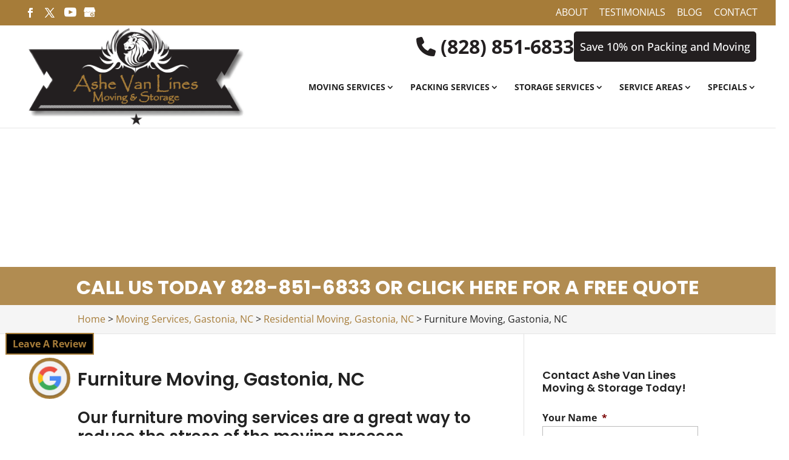

--- FILE ---
content_type: text/css
request_url: https://ashevanlines.com/wp-content/plugins/excerpts-everywhere/style.css?ver=6.8.3
body_size: 3845
content:
/* 
    Document   : style
    Created on : Aug 10, 2013, 8:03:31 PM
    Author     : Edesa
    Description:
        Purpose of the stylesheet follows.
*/
.teaser {
}

.post-teaser .thumbnail img {
    /*border: solid #ccc 2px;
    border-radius: 75px 75px 75px 75px;
    padding: 4px;    */
}
.thumbnail {
    max-width: 100%;    
}
.thumbnail img{
    max-width: 100%;
}
.t-title {
    
}
.post-teaser .read-more {
    margin-top: 15px;
    display: inline-block;
	background-color: #ffffff;
    padding: 5px 10px;
    border-radius: 3px;
    color: #333333;
    font-weight: 600;
    box-shadow: #000000 0 0 1px;
	opacity: 0.8;
	transition: all 0.5s;
	-webkit-transition: all 0.5s;
	-moz-transition: all 0.5s;
	-mstransition: all 0.5s;
}
.post-teaser .read-more:hover {
	opacity: 1;
}
.attachment-thumbnail  {
    width: 150px;
    height: 150px;
}

.post-teaser a.read-more:hover {
    text-decoration: none;
}
.post-teaser .t-title a:hover {
    text-decoration: none;
}

/** Layout Template 1 */
.post-teaser-tmpl-1 {
    background-position: center top;
    background-repeat: no-repeat;
}
.post-teaser-tmpl-1.excerpt-icon-100 {
    padding: 100px 0 0 ;    
}
.post-teaser-tmpl-1.excerpt-icon-50 {
    padding: 50px 0 0 ;    
}
.post-teaser-tmpl-1 .thumbnail {
    display: block;
    text-align: center;
}

.post-teaser-tmpl-1 .t-title {
    text-align: center;
}

/** Layout Template 2 */
.post-teaser-tmpl-2  .teaser{
    background-position: center top;
    background-repeat: no-repeat;
}
.post-teaser-tmpl-2.excerpt-icon-100   .teaser{
    padding: 100px 0 0 ;    
}
.post-teaser-tmpl-2.excerpt-icon-50   .teaser{
    padding: 50px 0 0 ;    
}
.post-teaser-tmpl-2 .thumbnail {
    display: block;
    text-align: center;
}

.post-teaser-tmpl-2 .t-title {
    text-align: center;
}
/** Layout Template 3 */
.post-teaser-tmpl-3 {

}
.post-teaser-tmpl-3.icon {
    background-position: left center;
    background-repeat: no-repeat;    
}
.post-teaser-tmpl-3.excerpt-icon-100 {
    padding: 0 0 0 110px;
}
.post-teaser-tmpl-3.excerpt-icon-50 {
    padding: 0 0 0 60px;
}
.post-teaser-tmpl-3 .t-title {
    text-align: left;
}

.post-teaser-tmpl-3 .thumbnail {
    float: left;
    margin-right: 10px;
}

@media (max-width: 772px) {
    .post-teaser-tmpl-3 {       
        padding: 50px 0 0px;
        background-position: center top;
    }
    .post-teaser-tmpl-3 .t-title{       
        text-align: center;
    }
}

@media (max-width: 480px) {
    .post-teaser-tmpl-3{
        padding: 0 0 0 50px;
        background-position: left center;
    }
    .post-teaser-tmpl-3 .t-title{       
        text-align: left;
    }    
}

/** Layout Template 4 */
.post-teaser-tmpl-4  .teaser{
    background-position: left center;
    background-repeat: no-repeat;
}
.post-teaser-tmpl-4.excerpt-icon-100   .teaser{
    padding: 0 0 0 110px;    
}
.post-teaser-tmpl-4.excerpt-icon-50   .teaser{
    padding: 0 0 0 60px;    
}
.post-teaser-tmpl-4 .thumbnail {
    display: inline-block;
    float: left;
    margin-right: 10px;
}

.post-teaser-tmpl-4 .t-title {
    text-align: left;
}

.home-testimonials article {
    font-family: Verdana;
    color: #fff;
}
.home-testimonials article:hover {

}
.home-testimonials article figure.post-image{
    background: #eeeeee;
    margin:0!important;
    display: block;
    text-align: center;
    width: 100%; 
    float: none!important;
}
.home-testimonials article .post-content {
    margin-top:5px;
    background: #36ab99;    
}
.home-testimonials article figure.post-image img {
    border-radius: 0!important;
}

.home-testimonials article h1.post-title {
    display: block;
    font-size: 90% !important;
    text-transform: uppercase;
    width: 182px;
}
.home-testimonials article .testimonial-author {
    text-align: left;
}
.home-testimonials article .post-content {
    padding: 10px;
}

--- FILE ---
content_type: text/css
request_url: https://ashevanlines.com/wp-content/plugins/wj-xbrowser/dist/styles.css?ver=2.0.2
body_size: 16705
content:
.head_info{float:right;display:none!important;}.head_reviews{float:right;}.phone_lbl{font-size: 22px;font-weight:bold;text-transform:uppercase;font-family: 'Montserrat';}.phone_num a, .phone_num{font-size: 26px;color:#a67c39;font-family: 'Montserrat';}.et_header_style_centered #top-menu>li>a {padding-bottom: 22px!important;}#et-secondary-menu {float: none!important;}#et-secondary-nav{float: right;}.service_section .main-title h2{font-size: 38px;}.gold{color:#a67c39;}.about-section .main-title .et_pb_module_header{font-size: 44px;}.info-section .main-title .et_pb_module_header{font-size: 38px;}.footer_logo_section .main-title .et_pb_module_header{font-size: 44px;}.et-social-youtube {display:none!important;}#top-header .et-social-icons li img {margin-bottom: -2px;width: 20px;}.mobile_info, .mobile_box, .mobile_box_map, .top_phone{display: none;}.amazingcarousel-title {display:none!important;}.testimonial-page-section .et_pb_column .et_pb_testimonial:nth-last-of-type(1) {height: 100%;}@media (max-width: 1024px){.service_section div.et_pb_column_0 {margin-top: 75px;}}@media (max-width: 1280px){.service_section .et_pb_column_0 {margin-top: 50px;}.bottom-services .et_pb_module_header {font-size: 20px !important;}.contact-section .form-title {font-size: 24px !important;}.main-title {font-size: 40px !important;}.text-column {padding-right: 100px !important;}}@media (max-width: 1366px){body.et_button_no_icon .heart-phone .et_pb_button {font-size: 16px !important;padding: 8px !important;}}@media (max-width: 360px){.header_text .header-btn {font-size: 15px;}}@media (max-width: 480px){div#dc_coverpic_image, div#dc_coverpic_text_wrapper, div#dc_coverpic_text_area_flex {height: 550px!important;}h1 {font-size: 27px!important;}h2 {font-size: 22px!important;}h3{font-size: 20px!important;}h4, h5, h6{font-size: 18px!important;}body, div, p{font-size: 16px!important;}#et-footer-nav .container{width:100%;max-width:100%;min-width:100%;}#menu-footer-menu {display:block;width:100%;margin:0;padding:0;}#menu-footer-menu li{display:block;width:100%;padding:10px;border-bottom:1px solid rgba(0, 0, 0, 0.1);text-align:center;}#menu-footer-menu li:last-child{border-bottom:0;}#footer-widgets .footer-widget{margin-bottom: 30px !important;display:block;}form ul.gform_fields li .ginput_recaptcha{transform:scale(0.66);-webkit-transform:scale(0.66);transform-origin:0 0;-webkit-transform-origin:0 0;}img#logo {max-width: 200px!important;margin-top:10px!important;}.service2-section .et_pb_promo {padding: 10px!important;}.about-section .et_pb_code {padding-right: 10px!important;padding-left: 10px!important;}.about-section form ul.gform_fields li div.ginput_container.ginput_recaptcha {-webkit-transform: scale(0.63)!important;}.about-section .ginput_recaptcha {max-width: 190px!important;margin: auto;}.info-section .et_pb_promo_description {padding-bottom:0!important;}.info-section .et_pb_row_5 {padding-bottom:0!important;}.testimonial-section {padding-bottom:0!important;}.footer_logo_section .et_pb_promo {padding-left: 0!important;padding-right: 0!important;}.rplg-slider-prev, .rplg-slider-next, #wonderplugincarousel-1 .amazingcarousel-next, #wonderplugincarousel-1 .amazingcarousel-prev {display:none!important;}#sidebar-form h3 {font-size: 18px!important;}.cta-first .et_pb_cta_0, .cta-first .et_pb_cta_1, .cta-second .et_pb_cta_3{padding-left:0!important;padding-right:0!important;}.rplg-slider div.rplg-slider-next {right: -30px!important;}.focus-mid-content div.et_pb_cta_2.et_pb_promo {margin-top: 0px!important;margin-bottom: 0px!important;}.focus-mid-content div.et_pb_promo {padding-left: 50px!important;padding-right: 50px!important;}.dc_breadcrumbs h3.phone-site {font-size: 20px !important;}body .slider_section .et_pb_slide_title {font-size: 28px !important;}body .main-title {font-size: 26px !important;}body .heart-heading {font-size: 24px !important;}}@media (max-width: 601px){form ul.gform_fields li .ginput_recaptcha{transform:scale(0.69);-webkit-transform:scale(0.69);transform-origin:0 0;-webkit-transform-origin:0 0;}.contactus_section .ginput_recaptcha {max-width:210px!important;margin:auto;}.dc_breadcrumbs .phone-site {font-size : 25px!important;}}@media (max-width: 773px){.footer-widget:nth-child(n) {width: 100%!important;margin: 0 7.5% 3% 0 !important;text-align: center;}#footer-widgets .footer-widget .fwidget {width: 100%;}#footer-widgets .footer-widget li:before{opacity:0;}.footer-widget .vCard.vcard-left {text-align: center;}#footer-widgets .footer-widget:nth-child(n), #footer-widgets .footer-widget .fwidget {margin-bottom: 20px !important;}.footer-widget:nth-child(n) {width: 100%!important;margin: 0 7.5% 3% 0 !important;text-align: center;}#footer-widgets .footer-widget .fwidget {width: 100%;}#footer-widgets .footer-widget li:before{opacity:0;}.footer-widget .vCard.vcard-left {text-align: center;}#footer-widgets .footer-widget:nth-child(n), #footer-widgets .footer-widget .fwidget {margin-bottom: 20px !important;}.archive .has-post-thumbnail .dc_post_item_left {max-width: 100% !important;}body.archive.category .et_pb_image_container img, body.archive.category .et_pb_post a img {height: auto !important;max-width: 320px !important;margin: auto !important;display: block !important;}body.archive.category .has-post-thumbnail .dc_post_item_left {max-width: 100%;margin: 0 auto 15px !important;}body.archive.category #main-content > .container > #content-area > #left-area > article {text-align: center !important;}#footer-widgets {padding: 75px 0 !important;}#footer-widgets .footer-widget li {padding: 0 !important;}}@media (max-width: 980px){.contactus_section{padding-top: 0;}.contactus_section .et_pb_image{max-width: 100%!important;}.contactus_section .vCard,.contactus_section .et_pb_code_inner{text-align: center;}.contactus_section .et_pb_image img {max-width: 300px;width: 100%;}hr.formborder {float: none;}#sidebar {padding-top: 28px;}#dc_privacy_policy {float: none;text-align: center;}hr.formborder{margin:2% auto;float:none !important;}.wpcf7-form-control:not(.wpcf7-submit){width:100%;padding:7px !important;}.contact-page-text{margin-top:20px;}.grecaptcha-badge{bottom:15%;opacity:0.5;}.grecaptcha-badge:hover{opacity:1;}#et-footer-nav .container{width:100%;max-width:100%;min-width:100%;}#menu-footer-menu, #menu-footer-articles, #menu-footer-article, #menu-main-menu {display:block;width:100%;margin:0;padding:0;}#menu-footer-menu li, #menu-footer-articles li, #menu-main-menu li, #menu-footer-article li{display:block;width:100%;padding:10px;border-bottom:1px solid rgba(0, 0, 0, 0.05);text-align:center;}#menu-footer-menu li:last-child, #menu-footer-articles li:last-child, #menu-main-menu li:last-child, #menu-footer-article li:last-child{border-bottom:0;}#footer-widgets .footer-widget{margin-bottom: 30px !important;display:block;}.et_mobile_menu{left: auto;right: 0;width: 100%;padding: 1%;text-align:left;}.et_mobile_menu li:last-child a{border-bottom:0;}.et_mobile_menu li a br{display:none;}.et_mobile_menu {border-color:#FFF !important;}.wpcf7-form-control{width:100% !important;max-width:100% !important;min-width:100% !important;padding:7px;display:block;}div.et_pb_tabsul.et_pb_tabs_controls li a{padding: 10px 20px 10px;}h1.entry-title.main_title{margin-bottom: 20px;}#sidebar form .gform_body ul.gform_fields li .ginput_container input[type="text"],#sidebar form .gform_body ul.gform_fields li .ginput_container input[type="password"],#sidebar form .gform_body ul.gform_fields li .ginput_container input[type="email"],#sidebar form .gform_body ul.gform_fields li .ginput_container input[type="number"],#sidebar form .gform_body ul.gform_fields li .ginput_container input[type="tel"],#sidebar form .gform_body ul.gform_fields li .ginput_container textarea{max-width:100% !important;width:100%;}.about-section form ul.gform_fields li .ginput_container.ginput_recaptcha{-webkit-transform:scale(0.80)!important;}#logo {max-height: 100%!important;max-width: 285px!important;}#et-info-phone {display:none!important;}.mobile_menu_bar:before {font-size: 42px;color: #b18c51;}#et-info {float: none!important;}div.service_section div.et_pb_column_0 {margin-top: 0!important;}.service_section .et_pb_row_1 {padding-top: 50px!important;}.service_section {padding-bottom:20px!important;}.service2-section .et_pb_column, .about-section .et_pb_column {animation:none!important;}.about-section .et_pb_row_3.et_pb_equal_columns {display: block!important;}.about-section .main-title .et_pb_module_header, .about-section .et_pb_promo_description {text-align:center!important;}.about-section .ginput_recaptcha {max-width: 240px;margin: auto;}.about-section .gform_wrapper .gform_footer.top_label, .about-section h3 {text-align:center!important;}.mid_slider_section .et_pb_slide_image {display:none!important;}.mid_slider_section .et_pb_slide_description {width:100%!important;text-align:center!important;padding-bottom: 30px!important;}.mobile_info{display: block;background: #b18c51;color: #fff;text-transform: uppercase;border-top: 3px solid #fff;position: fixed;bottom: 0;right: 0;left: 0;margin: auto;z-index: 9999999;}.mobile_info td{text-align: center;padding: 5px;width: 500px;text-shadow: 1px 1px 4px rgba(0,0,0,0.8);font-size: 16px;font-weight: bold;cursor: pointer;}.mobile_box {position: fixed;right: 0;left: 0;top: 50%;transform: translateY(-50%);margin: auto;background: #fff;max-width: 230px;padding: 10px;text-align: center;z-index: 99999;box-shadow: 5px 5px 5px #000000;border-radius: 5px;}.mobile_box_map {position: fixed;right: 0;left: 0;top: 50%;transform: translateY(-50%);margin: auto;background: #fff;max-width: 230px;padding: 10px;text-align: center;z-index: 99999;box-shadow: 5px 5px 5px #000000;border-radius: 5px;}.mobile_btn{background: #b18c51;margin-bottom: 5px;padding: 5px;}.mobile_btn a{color: #ffffff;}.mobile_title{font-size: 18px;color: #000;font-weight: bold;}.mobile_hr{margin-top: 5px;margin-bottom: 10px;font-size: 14px;font-weight: bold;color: #000;}.close_btn{background: #000;color: #fff;padding: 2px 10px;border-radius: 30px;position: absolute;right: -10px;top: -15px;border: 3px solid #b18c51;cursor: pointer;}.mobile_map{padding: 5px 0;}.top_phone {font-size: 22px;position: fixed;top: 0;background: #b18c51;border-bottom: 3px solid #fff;left: 0;right: 0;max-width: 100%;z-index: 99999;color: #fff;padding: 5px;display: block;text-align: center;}#top-header {margin-top: 40px;padding: 5px 0 !important;}#footer-bottom {padding: 15px 0 55px !important;}.mobile_hr .heading {display: none;}.mobile_menu_bar:before{font-size: 42px !important;color: #b18c51 !important;}#main-header .header_text .phone-header {display: none !important;}#top-header #et-secondary-menu {display: block !important;padding: 5px 0 !important;}#top-header .et-social-icons {float: none!important;display: block!important;margin: 0 auto !important;}#top-header .et-social-icons li a {padding-bottom: 0 !important;}#main-header .container {width: 95% !important;}#main-header .et_mobile_menu {background-color: #fff!important;}.slider_section .et_pb_slide_title {font-size: 40px !important;font-weight: 600 !important;}.slider_section .et_pb_slide_content .slider-content {font-size: 20px !important;}.slider_section .et_pb_slide_description {padding-left: 0 !important;padding-right: 0 !important;}body .slider_section .et_pb_slide_title {font-size: 28px !important;}body .et_pb_row.heart-row {margin: 0 auto !important;padding: 40px 20px !important;}.heart-row .et_pb_module {text-align: center !important;}.heart-row .et_pb_module.heart-phone {display: block !important;}.heart-row .et_pb_column {width: 100% !important;}.heart-heading {font-size: 36px !important;}body .heart-phone .et_pb_button {font-size: 16px !important;padding: 10px !important;}.main-title {font-size: 40px !important;}.about-section .et_pb_module {text-align: center !important;}.about-section {padding: 80px 0 !important;}.services-section{padding: 50px 0 !important;}.services-section .et_pb_blurb_content {text-align: center !important;display: block !important;max-width: 100% !important;}.services-section .et_pb_main_blurb_image {width: 100% !important;display: block !important;margin-bottom: 15px !important;}.services-section .et_pb_blurb_container {text-align: center !important;padding: 0 !important;display: block !important;}.blurb-row .et_pb_module_header,.blurb-row .et_pb_blurb_description,.bottom-services .et_pb_module_header,.bottom-services .et_pb_blurb_description{height: auto !important;}.bottom-services .et_pb_column {width: 100% !important;margin: 0 auto 30px !important;}.bottom-services .et_pb_blurb_content {max-width: 100% !important;}.bottom-services .et_pb_main_blurb_image img {border-radius: 10px !important;}.contact-section .et_pb_row {flex-direction: column !important;}.contact-section .et_pb_module.et_pb_text, .contact-section .et_pb_module.et_pb_button_module_wrapper {text-align: center !important;}.map-section .et_pb_column {padding: 50px 20px !important;}.map-section .et_pb_module {text-align: center !important;}.contact-section .et_pb_column {animation: none !important;opacity: 1 !important;transform: none !important;transition: none !important;}.mid_slider_section .et_pb_container {height: auto!important;}.page-id-7445 .fpp-gallery .et_pb_gallery_item {width: 32% !important;clear: none;}.page-id-7303 .fpp-gallery .et_pb_gallery_item {width: 32% !important;clear: none;}.page-id-6971 .fpp-gallery .et_pb_gallery_item {width: 32% !important;clear: none;}.about-row #et-info-phone {display: block !important;text-align: center;margin: 0 !important;}.footer-widget #et-info-phone {display: block !important;}#dc_coverpic_image, #dc_coverpic_text_wrapper, #dc_coverpic_text_area_flex {height: 600px!important;}.header_text .header-btn {text-align : center!important;}}@media (max-width: 640px){.contactus_section .ginput_recaptcha {max-width: 300px;margin: auto;}.logo_container {position: relative !important;text-align: center !important;padding: 10px 0 !important;}.header_text {float: none !important;justify-content: center !important;}#et-top-navigation {padding-top: 12px !important;}.mobile_menu_bar.mobile_menu_bar_toggle {padding-bottom: 12px !important;}}@media (max-width: 1080px){.mid_slider_section a.et_pb_more_button {display:block!important;max-width: 300px;margin: 20px auto!important;text-align:center!important;}}@media (max-width: 1100px){ul#top-menu li a {font-size: 12px!important;}#logo {max-width: 250px;}}@media (max-width: 1200px){#top-menu li a {font-size: 14px!important;}#top-menu li {padding-right: 10px!important;}.about-section form ul.gform_fields li .ginput_recaptcha, #sidebar form ul.gform_fields li .ginput_recaptcha {-webkit-transform:scale(0.63)!important;}}@media (max-width: 767px){#footer-widgets .footer-widget:nth-child(n), #footer-widgets .footer-widget .fwidget {margin-bottom: 3% !important;}#text-3 .title, #recent-posts-2 .title {margin-top:20px;}.slider_section .et_pb_button_wrapper {display: flex;flex-direction: column;gap: 15px;margin-top: 15px !important;}.slider_section .et_pb_button_wrapper .et_pb_button.et_pb_more_button {padding: 10px 10px !important;margin: 0 auto !important;width: 300px !important;max-width: 100% !important;font-size: 16px !important;}}@media (max-width: 1111px){.archive .has-post-thumbnail .dc_post_item_left {max-width: 100% !important;width: 300px !important;display: inline-block !important;margin-bottom: 15px;}.archive .has-post-thumbnail div.dc_post_item_right {width: 100% !important;}body.archive.category .et_pb_post a img {height: auto !important;}}ul.et_mobile_menu{display:none;}ul.et_mobile_menu > li.menu-item-has-children{display:block;position:relative;}ul.et_mobile_menu > li.menu-item-has-children ul.sub-menu, ul.et_mobile_menu > li.menu-item-has-children ul.sub-menu > li{display:none;position:relative;}ul.et_mobile_menu > li.menu-item-has-children > a{padding-right:20px;}ul.et_mobile_menu li.menu-item-has-children .chevron{position:absolute;top:5px;right:10px;z-index:99;display:block;width:24px;height:32px;text-align:center;-webkit-transition: all 0.3s ease-in-out;-moz-transition: all 0.3s ease-in-out;-o-transition: all 0.3s ease-in-out;transition: all 0.3s ease-in-out;background-size:10px 10px;}ul.et_mobile_menu li.menu-item-has-children .chevron:before{content: '▼';display:block;-webkit-transition: all 0.3s ease-in-out;-moz-transition: all 0.3s ease-in-out;-o-transition: all 0.3s ease-in-out;transition: all 0.3s ease-in-out;}ul.et_mobile_menu li.menu-item-has-children .chevron.open:before{-webkit-transition: all 0.3s ease-in-out;-moz-transition: all 0.3s ease-in-out;-o-transition: all 0.3s ease-in-out;transition: all 0.3s ease-in-out;transform: rotate(180deg);}

--- FILE ---
content_type: text/javascript
request_url: https://ashevanlines.com/wp-content/plugins/modula-best-grid-gallery/assets/js/front/jquery-modula.min.js?ver=2.12.25
body_size: 18143
content:
function modulaInViewport(t){"function"==typeof jQuery&&t instanceof jQuery&&(t=t[0]);var e=t.getBoundingClientRect();return e.top-jQuery(window).height()<=-100&&e.top-jQuery(window).height()>=-400||e.bottom<=jQuery(window).height()}jQuery(document).on("vc-full-width-row-single vc-full-width-row",(function(t,e){jQuery("body").find(".modula").length>0&&jQuery(window).trigger("modula-update")})),jQuery(window).on("elementor/frontend/init",(function(){window.elementorFrontend&&window.elementorFrontend.hooks.addAction("frontend/element_ready/global",(function(t){jQuery("body").find(".modula").length}))})),function(t,e,i,o){var a="modulaGallery",n={resizer:"/",keepArea:!0,type:"creative-gallery",columns:12,height:800,desktopHeight:800,mobileHeight:800,tabletHeight:800,gutter:10,desktopGutter:10,mobileGutter:10,tabletGutter:10,enableTwitter:!1,enableFacebook:!1,enableWhatsapp:!1,enablePinterest:!1,enableLinkedin:!1,enableEmail:!1,lazyLoad:0,initLightbox:!1,lightbox:"fancybox",lightboxOpts:{Toolbar:{parentEl:function(t){return t.instance.container.querySelector(".fancybox__col")}}},inView:!1,originLeft:!0};function s(e,i){this.element=e,this.$element=t(e),this.$itemsCnt=this.$element.find(".modula-items"),this.$items=this.$itemsCnt.find(".modula-item"),this.options=t.extend({},n,i),this._defaults=n,this._name=a,this.tiles=[],this.$tilesCnt=null,this.completed=!1,this.lastWidth=0,this.resizeTO=0,this.isIsotope=!1,this.isLazyLoaded=!0,this.init()}s.prototype.init=function(){var o=this,a=i.documentElement.clientWidth;this.options.gutter=a<768?this.options.mobileGutter:a>=768&&a<=992?this.options.tabletGutter:this.options.desktopGutter,t(i).trigger("modula_api_before_init",[o]),"custom-grid"===this.options.type?this.createCustomGallery():"creative-gallery"==this.options.type?this.createGrid():"grid"==this.options.type&&("automatic"==this.options.grid_type?this.createAutoGrid():this.createColumnsGrid()),"custom-grid"===this.options.type&&t(e).height()<t("html").height()&&o.onResize(o),t(e).resize((function(){o.onResize(o)}));new ResizeObserver((t=>{o.onResize(o)})).observe(o.$element[0]),t(e).on("modula-update",(function(){o.onResize(o)})),t(i).on("lazyloaded",(function(i){var a,n,s=t(i.target);"modula"==s.data("source")&&(s.data("size",{width:s.width(),height:s.height()}),(a=s.parents(".modula-item")).addClass("tg-loaded"),n=o.$items.not(".jtg-hidden").index(a),o.placeImage(n),o.isIsotope&&void 0!==o.$itemsCnt.data("modulaisotope")&&o.$itemsCnt.modulaisotope("layout"),"grid"==o.options.type&&void 0===e.elementorFrontend&&"automatic"==o.options.grid_type&&o.$itemsCnt.justifiedGallery())})),o.options.inView&&jQuery(e).on("DOMContentLoaded load resize scroll",(function(){modulaInViewport(o.$element)&&o.$element.addClass("modula-loaded-scale")})),this.setupSocial(),jQuery(o.$element).addClass("modula-gallery-initialized"),this.options.onComplete&&this.options.onComplete(),"fancybox"!=o.options.lightbox||o.options.initLightbox||this.initLightbox(),t(i).trigger("modula_api_after_init",[o])},s.prototype.initLightbox=function(){var e=this;e.$element.on("click",".modula-no-follow",(function(t){t.preventDefault()})),e.$element.on("click keypress",".modula-item-link:not( .modula-simple-link )",(function(i){if(13===i.which||"click"===i.type){i.preventDefault();var o=jQuery(this),a=t.map(e.$items,(function(t){if(jQuery(t).find(".modula-item-link:not( .modula-no-follow )").length>0){var e=jQuery(t).find(".modula-item-link:not( .modula-simple-link )"),i=jQuery(t).find(".pic");return{src:i.data("full"),opts:{$thumb:i.parents(".modula-item"),caption:e.data("caption"),alt:i.attr("alt"),image_id:e.attr("data-image-id"),title:i.attr("title")},current:jQuery(t).is(o.parents(".modula-item"))}}})),n=t.map(a,(function(t,e){if(t.current)return e}))[0];jQuery.modulaFancybox.open(a,e.options.lightboxOpts,n)}}))},s.prototype.trunc=function(t){return Math.trunc?Math.trunc(t):(t=+t,isFinite(t)?t-t%1||(t<0?-0:0===t?t:0):t)},s.prototype.createCustomGallery=function(){var e,o=this,a=this.$element.find(".modula-items").width(),n=this,s=this.options.columns,r=i.documentElement.clientWidth;"1"==this.options.enableResponsive&&(r<=568?s=this.options.mobileColumns:r<=768&&(s=this.options.tabletColumns)),e=this.options.gutter>0?(a-this.options.gutter*(s-1))/s:Math.floor(a/s*1e3)/1e3,this.$items.not(".jtg-hidden").each((function(i,a){var r,l,d,h,m={};r=t(a).data("width"),l=t(a).data("height"),r>12&&(r=12),"1"==n.options.enableResponsive&&(d=r,h=l,1==s?l=(r=1)*h/d:((r=Math.round(s*d/12))<1&&(r=1),(l=Math.round(r*h/d))<1&&(l=1))),m.width=e*r+n.options.gutter*(r-1),m.height=Math.round(e)*l+n.options.gutter*(l-1),t(a).data("size",m).addClass("tiled").addClass(m.width>m.height?"tile-h":"tile-v").data("position"),t(a).css(t(a).data("size")),t(a).find(".figc").css({width:t(a).data("size").width,height:t(a).data("size").height}),o.loadImage(i)}));var l={itemSelector:".modula-item",layoutMode:"packery",originLeft:n.options.originLeft,packery:{gutter:parseInt(n.options.gutter)}};this.$itemsCnt.modulaisotope(l),this.isIsotope=!0},s.prototype.createGrid=function(){var e=this,o=i.documentElement.clientWidth;e.options.height=o<=568?e.options.mobileHeight:o<=768?e.options.tabletHeight:e.options.desktopHeight,this.$itemsCnt.data("area",this.$itemsCnt.width()*this.options.height),this.lastWidth=this.$itemsCnt.width();for(var a=0;a<this.$items.not(".jtg-hidden").length;a++)this.tiles.push(e.getSlot());if(this.tiles.sort((function(t,e){return t.position-e.position})),this.$items.not(".jtg-hidden").each((function(i,o){var a=e.tiles[i];t(o).data("size",a),t(o).addClass("tiled").addClass(a.width>a.height?"tile-h":"tile-v").data("position"),t(o).css({width:a.width,height:a.height}),t(o).find(".figc").css({width:a.width,height:a.height}),e.loadImage(i)})),!this.isIsotope){var n={resizesContainer:!1,itemSelector:".modula-item",layoutMode:"packery",originLeft:e.options.originLeft,packery:{gutter:parseInt(e.options.gutter)}};this.$itemsCnt.modulaisotope(n),this.isIsotope=!0}},s.prototype.createAutoGrid=function(){this.$itemsCnt.justifiedGallery({rowHeight:this.options.rowHeight,margins:this.options.gutter,lastRow:this.options.lastRow,captions:!1,border:0,imgSelector:"img.pic, picture.pic img",cssAnimation:!0,imagesAnimationDuration:700})},s.prototype.createColumnsGrid=function(){var t=this;this.$itemsCnt.modulaisotope({itemSelector:".modula-item",layoutMode:"packery",originLeft:this.options.originLeft,packery:{gutter:parseInt(this.options.gutter)}}),this.$items.each((function(e,i){t.loadImage(e)})),this.isIsotope=!0},s.prototype.getSlot=function(){if(0==this.tiles.length)return i={top:0,left:0,width:this.$itemsCnt.width(),height:this.options.height,area:this.$itemsCnt.width()*this.options.height,position:0};for(var t=0,e=0;e<this.tiles.length;e++){(i=this.tiles[e]).area>this.tiles[t].area&&(t=e)}var i={},o=this.tiles[t];if(o.width>o.height){var a=o.width/2*this.options.randomFactor;o.prevWidth=o.width,o.width=Math.floor(o.width/2+a*(Math.random()-.5)),i={top:o.top,left:o.left+o.width+this.options.gutter,width:o.prevWidth-o.width-this.options.gutter,height:o.height}}else{a=o.height/2*this.options.randomFactor;o.prevHeight=o.height,o.height=Math.floor(o.height/2+a*(Math.random()-.5)),i={left:o.left,top:o.top+o.height+this.options.gutter,width:o.width,height:o.prevHeight-o.height-this.options.gutter}}return i.area=i.width*i.height,i.position=1e3*i.top+i.left,o.position=1e3*o.top+o.left,this.tiles[t]=o,this.tiles[t].area=o.width*o.height,i},s.prototype.reset=function(){var e=this;e.tiles=[],"custom-grid"===this.options.type?this.createCustomGallery():"creative-gallery"==this.options.type?this.createGrid():"grid"==this.options.type&&("automatic"==this.options.grid_type?this.createAutoGrid():this.createColumnsGrid()),e.lastWidth=e.$itemsCnt.width(),t(i).trigger("modula_api_reset",[e])},s.prototype.onResize=function(t){if(t.lastWidth!=t.$itemsCnt.width()){var e=i.documentElement.clientWidth;e<768?this.options.gutter=this.options.mobileGutter:t.options.gutter=e>=768&&e<=992?t.options.tabletGutter:this.options.desktopGutter,clearTimeout(t.resizeTO),t.resizeTO=setTimeout((function(){if(t.options.keepArea){var e=t.$itemsCnt.data("area");t.$itemsCnt.height(e/t.$itemsCnt.width())}t.reset(),t.isIsotope&&t.$itemsCnt.modulaisotope({packery:{originLeft:t.options.originLeft,gutter:parseInt(t.options.gutter)}}).modulaisotope("layout")}),100)}},s.prototype.loadImage=function(t){var e=this,i=e.$items.not(".jtg-hidden").eq(t).find(".pic"),o={};if("0"==e.options.lazyLoad){var a=new Image;a.onload=function(){o={width:this.width,height:this.height},i.data("size",o),e.placeImage(t)},"undefined"!=i.attr("src")?a.src=i.attr("src"):a.src=i.data("src")}else e.placeImage(t)},s.prototype.placeImage=function(t){if("grid"!=this.options.type){var e=this.$items.not(".jtg-hidden").eq(t),i=e.find(".pic"),o=e.data("size"),a=i.data("size");if(void 0!==o&&void 0!==a){o.width,o.height;var n=a.width/a.height,s=i.data("valign")?i.data("valign"):"middle",r=i.data("halign")?i.data("halign"):"center",l={top:"auto",bottom:"auto",left:"auto",right:"auto",width:"auto",height:"auto",margin:"0",maxWidth:"999em"};if(o.width*a.height/a.width>o.height)switch(l.width=o.width,l.left=0,s){case"top":l.top=0;break;case"middle":l.top=0-(o.width*(1/n)-o.height)/2;break;case"bottom":l.bottom=0}else switch(l.height=o.height,l.top=0,r){case"left":l.left=0;break;case"center":l.left=0-(o.height*n-o.width)/2;break;case"right":l.right=0}e.hasClass("effect-under")&&(l.top=l.top-e.find(".modula-item-content").height()),i.css(l),this.$items.not(".jtg-hidden").eq(t).addClass("tg-loaded")}}},s.prototype.setupSocial=function(){(this.options.enableTwitter||this.options.enableFacebook||this.options.enablePinterest||this.options.enableLinkedin||this.options.enableWhatsapp||this.options.enableEmail)&&c(this.$items),this.options.enableTwitter&&r(this.$items,this),this.options.enableFacebook&&l(this.$items,this),this.options.enablePinterest&&h(this.$items,this),this.options.enableLinkedin&&m(this.$items,this),this.options.enableWhatsapp&&d(this.$items,this),this.options.enableEmail&&u(this.$items,this)},s.prototype.destroy=function(){this.isPackeryActive&&(this.$itemsCnt.packery("destroy"),this.isPackeryActive=!1)};var r=function(o,a){o.find(".modula-icon-twitter").click((function(o){o.preventDefault();let a=t(this),n=t(this).parents(".modula-item").find("img.pic"),s=(a.data("modula-image-src"),e.location.href),r=a.data("modula-item-id"),l=a.data("modula-gallery-id");var d=n.data("caption"),h=n.attr("title"),m=i.title;const u=new URL(s),c=new URLSearchParams(u.search);if(void 0!==l&&c.set("modula_gallery_id",encodeURIComponent(l)),void 0!==r&&c.set("modula_image_id",encodeURIComponent(r)),"object"==typeof modulaMetaVars&&0!==Object.keys(modulaMetaVars).length)for(const[t,e]of Object.entries(modulaMetaVars)){let t=a.data(e);void 0!==t&&c.set(e,t)}i.dispatchEvent(new CustomEvent("modula_social_url_params",{detail:{url:u,params:c,meta:modulaMetaVars}}));const p=u.origin+u.pathname+"?"+decodeURIComponent(c.toString());return h.length>0&&d.length>0?m=t.trim(h)+" - "+t.trim(d):h.length>0?m=t.trim(h):d.length>0&&(m=t.trim(d)),e.open("https://twitter.com/intent/tweet?url="+encodeURIComponent(p)+"&text="+encodeURI(m),"ftgw","location=1,status=1,scrollbars=1,width=600,height=400").moveTo(screen.width/2-300,screen.height/2-200),!1}))},l=function(o,a){o.find(".modula-icon-facebook").click((function(o){o.preventDefault();let a=t(this),n=(t(this).parents(".modula-item").find("img.pic"),a.data("modula-image-src"),e.location.href),s=a.data("modula-item-id"),r=a.data("modula-gallery-id");const l=new URL(n),d=new URLSearchParams(l.search);if(void 0!==r&&d.set("modula_gallery_id",encodeURIComponent(r)),void 0!==s&&d.set("modula_image_id",encodeURIComponent(s)),"object"==typeof modulaMetaVars&&0!==Object.keys(modulaMetaVars).length)for(const[t,e]of Object.entries(modulaMetaVars)){let t=a.data(e);void 0!==t&&d.set(e,t)}i.dispatchEvent(new CustomEvent("modula_social_url_params",{detail:{url:l,params:d,meta:modulaMetaVars}}));const h=l.origin+l.pathname+"?"+decodeURIComponent(d.toString());var m="//www.facebook.com/sharer.php?u="+encodeURIComponent(h);return e.open(m,"ftgw","location=1,status=1,scrollbars=1,width=600,height=400").moveTo(screen.width/2-300,screen.height/2-200),!1}))},d=function(o,a){o.find(".modula-icon-whatsapp").click((function(o){o.preventDefault();let a=t(this),n=(t(this).parents(".modula-item").find("img.pic"),a.data("modula-image-src"),e.location.href),s=a.data("modula-item-id"),r=a.data("modula-gallery-id");const l=new URL(n),d=new URLSearchParams(l.search);if(void 0!==r&&d.set("modula_gallery_id",encodeURIComponent(r)),void 0!==s&&d.set("modula_image_id",encodeURIComponent(s)),"object"==typeof modulaMetaVars&&0!==Object.keys(modulaMetaVars).length)for(const[t,e]of Object.entries(modulaMetaVars)){let t=a.data(e);void 0!==t&&d.set(e,t)}i.dispatchEvent(new CustomEvent("modula_social_url_params",{detail:{url:l,params:d,meta:modulaMetaVars}}));const h=l.origin+l.pathname+"?"+decodeURIComponent(d.toString());return e.open("https://api.whatsapp.com/send?text="+encodeURIComponent(h)+"&preview_url=true","ftgw","location=1,status=1,scrollbars=1,width=600,height=400").moveTo(screen.width/2-300,screen.height/2-200),!1}))},h=function(o,a){o.find(".modula-icon-pinterest").click((function(o){o.preventDefault();let a=t(this),n=t(this).parents(".modula-item").find("img.pic"),s=a.data("modula-image-src"),r=e.location.href,l=a.data("modula-item-id"),d=a.data("modula-gallery-id");var h=n.data("caption"),m=n.attr("title");const u=new URL(r),c=new URLSearchParams(u.search);if(void 0!==d&&c.set("modula_gallery_id",encodeURIComponent(d)),void 0!==l&&c.set("modula_image_id",encodeURIComponent(l)),"object"==typeof modulaMetaVars&&0!==Object.keys(modulaMetaVars).length)for(const[t,e]of Object.entries(modulaMetaVars)){let t=a.data(e);void 0!==t&&c.set(e,t)}i.dispatchEvent(new CustomEvent("modula_social_url_params",{detail:{url:u,params:c,meta:modulaMetaVars}}));const p=u.origin+u.pathname+"?"+decodeURIComponent(c.toString());var g=i.title;m.length>0?g=t.trim(m):h.length>0&&(g=t.trim(h));var f="http://pinterest.com/pin/create/button/?url="+encodeURIComponent(p)+"&description="+encodeURI(g);return void 0!==s&&s.length>0&&(f+="&media="+function(t){var e=i.createElement("img");return e.src=t,t=e.src,e.src=null,t}(s)),e.open(f,"ftgw","location=1,status=1,scrollbars=1,width=600,height=400").moveTo(screen.width/2-300,screen.height/2-200),!1}))},m=function(o,a){o.find(".modula-icon-linkedin").click((function(o){o.preventDefault();let a=t(this),n=(t(this).parents(".modula-item").find("img.pic"),a.data("modula-image-src"),e.location.href),s=a.data("modula-item-id"),r=a.data("modula-gallery-id");const l=new URL(n),d=new URLSearchParams(l.search);if(void 0!==r&&d.set("modula_gallery_id",encodeURIComponent(r)),void 0!==s&&d.set("modula_image_id",encodeURIComponent(s)),"object"==typeof modulaMetaVars&&0!==Object.keys(modulaMetaVars).length)for(const[t,e]of Object.entries(modulaMetaVars)){let t=a.data(e);void 0!==t&&d.set(e,t)}i.dispatchEvent(new CustomEvent("modula_social_url_params",{detail:{url:l,params:d,meta:modulaMetaVars}}));const h=l.origin+l.pathname+"?"+decodeURIComponent(d.toString());var m="//linkedin.com/shareArticle?mini=true&url="+encodeURIComponent(h);return e.open(m,"ftgw","location=1,status=1,scrollbars=1,width=600,height=400").moveTo(screen.width/2-300,screen.height/2-200),!1}))},u=function(o,a){o.find(".modula-icon-email").click((function(o){var n=a.options.email_subject;let s=t(this),r=(t(this).parents(".modula-item").find("img.pic"),s.data("modula-image-src")),l=e.location.href,d=s.data("modula-item-id"),h=s.data("modula-gallery-id");const m=new URL(l),u=new URLSearchParams(m.search);if(void 0!==h&&u.set("modula_gallery_id",encodeURIComponent(h)),void 0!==d&&u.set("modula_image_id",encodeURIComponent(d)),"object"==typeof modulaMetaVars&&0!==Object.keys(modulaMetaVars).length)for(const[t,e]of Object.entries(modulaMetaVars)){let t=s.data(e);void 0!==t&&u.set(e,t)}i.dispatchEvent(new CustomEvent("modula_social_url_params",{detail:{url:m,params:u,meta:modulaMetaVars}}));const c=m.origin+m.pathname+"?"+decodeURIComponent(u.toString());var p=a.options.email_message.replace("%%image_link%%",r).replace("%%gallery_link%%",c),g="mailto:?subject="+encodeURIComponent(n)+"&body="+encodeURIComponent(p);return e.open(g,"ftgw","location=1,status=1,scrollbars=1,width=600,height=400").moveTo(screen.width/2-300,screen.height/2-200),!1}))},c=function(e){e.find(".jtg-social-expandable").on("click",(function(i){i.preventDefault(),i.stopPropagation();var o=t(this).parent().children(".jtg-social-expandable-icons");e.find(".jtg-social-expandable-icons").not(o).removeClass("modula-show-socials"),o.toggleClass("modula-show-socials"),o.hasClass("modula-show-socials")&&p(o)?o.addClass("modula-socials-right"):o.removeClass("modula-socials-right")}))},p=function(t){var o=t[0].getBoundingClientRect(),a=e.innerWidth||i.documentElement.clientWidth;return o.left<0||o.right>a};t.fn[a]=function(e){var i,n=arguments;return e===o||"object"==typeof e?this.each((function(){t.data(this,"plugin_"+a)||t.data(this,"plugin_"+a,new s(this,e))})):"string"==typeof e&&"_"!==e[0]&&"init"!==e?(this.each((function(){var o=t.data(this,"plugin_"+a);o instanceof s&&"function"==typeof o[e]&&(i=o[e].apply(o,Array.prototype.slice.call(n,1))),"destroy"===e&&t.data(this,"plugin_"+a,null)})),i!==o?i:this):void 0}}(jQuery,window,document),jQuery(document).ready((function(){var t=jQuery(".modula.modula-gallery");jQuery("body").hasClass("modula-best-grid-gallery")||jQuery("body").addClass("modula-best-grid-gallery"),jQuery.each(t,(function(){var t=jQuery(this).data("config");jQuery(this).modulaGallery(t)}))})),jQuery(document).on("elementor/popup/show",((t,e,i)=>{var o=jQuery("#elementor-popup-modal-"+e).find(".modula.modula-gallery");jQuery("body").hasClass("modula-best-grid-gallery")||jQuery("body").addClass("modula-best-grid-gallery"),jQuery.each(o,(function(){var t=jQuery(this).data("config");jQuery(this).modulaGallery(t)}))}));